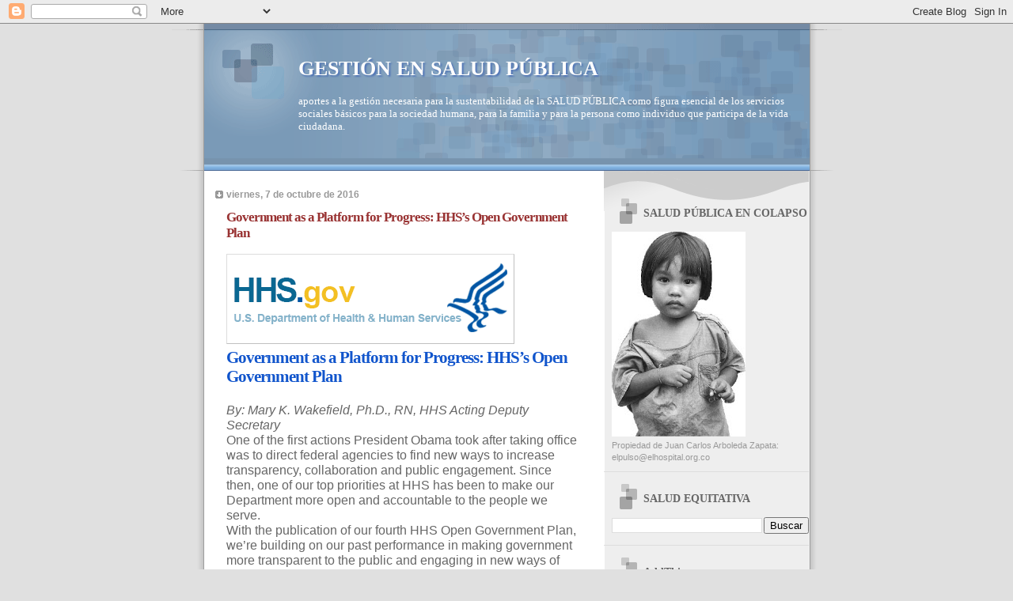

--- FILE ---
content_type: text/html; charset=UTF-8
request_url: https://saludequitativa.blogspot.com/b/stats?style=BLACK_TRANSPARENT&timeRange=ALL_TIME&token=APq4FmAVi2WQxV5uZa2e3sOFrlLOBJSPYiUkn5Yu43osIr9PVZwZXtulJF44GuuUhL689w3MyvVs37lr08itFDI6Z9fXeKlfEw
body_size: -13
content:
{"total":16594084,"sparklineOptions":{"backgroundColor":{"fillOpacity":0.1,"fill":"#000000"},"series":[{"areaOpacity":0.3,"color":"#202020"}]},"sparklineData":[[0,25],[1,20],[2,19],[3,18],[4,16],[5,11],[6,10],[7,18],[8,14],[9,28],[10,20],[11,33],[12,19],[13,18],[14,28],[15,16],[16,13],[17,12],[18,17],[19,21],[20,35],[21,82],[22,33],[23,33],[24,17],[25,34],[26,23],[27,44],[28,37],[29,100]],"nextTickMs":8089}

--- FILE ---
content_type: text/html; charset=utf-8
request_url: https://www.google.com/recaptcha/api2/aframe
body_size: 270
content:
<!DOCTYPE HTML><html><head><meta http-equiv="content-type" content="text/html; charset=UTF-8"></head><body><script nonce="YJ3Z2zxB6WaBJqyILvPAgQ">/** Anti-fraud and anti-abuse applications only. See google.com/recaptcha */ try{var clients={'sodar':'https://pagead2.googlesyndication.com/pagead/sodar?'};window.addEventListener("message",function(a){try{if(a.source===window.parent){var b=JSON.parse(a.data);var c=clients[b['id']];if(c){var d=document.createElement('img');d.src=c+b['params']+'&rc='+(localStorage.getItem("rc::a")?sessionStorage.getItem("rc::b"):"");window.document.body.appendChild(d);sessionStorage.setItem("rc::e",parseInt(sessionStorage.getItem("rc::e")||0)+1);localStorage.setItem("rc::h",'1768684495893');}}}catch(b){}});window.parent.postMessage("_grecaptcha_ready", "*");}catch(b){}</script></body></html>